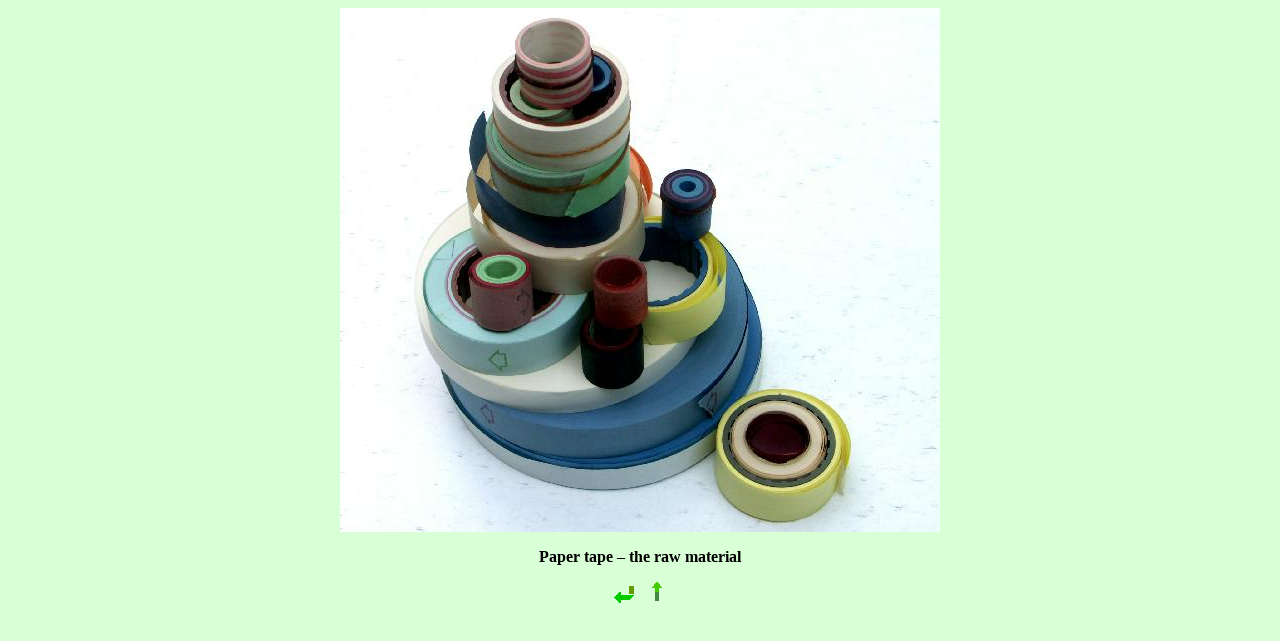

--- FILE ---
content_type: text/html
request_url: https://jaharrison.me.uk/PaperShapes/images/Other/Tape.html
body_size: 463
content:
<!DOCTYPE HTML PUBLIC "-//W3C//DTD HTML 4.01 Transitional//EN">
<HTML LANG="en"><HEAD>
<TITLE>Paper tape &ndash; the raw material</TITLE>
<META NAME="generator" CONTENT="WebWonder on RISC OS (v5.00  2010/01/11)">
<META HTTP-EQUIV="Content-Type" CONTENT="text/html; charset=ISO-8859-1">
</HEAD>
<BODY BGCOLOR="#D8FFD6">
<A HREF="../../index.html#Other">
<P ALIGN="CENTER"><IMG SRC="Tape.jpg     " WIDTH=600 HEIGHT=524 ALT="Tape/jpg     "></P>
</A><P ALIGN="CENTER"><B>Paper tape &ndash; the raw material</B></P>
<P ALIGN="CENTER"><A HREF="StillLife.html">
<IMG SRC="../../../Resources/prev.gif" ALT="Previous" BORDER="0" WIDTH="24" HEIGHT="24" HSPACE="2"></A>
<A HREF="../../index.html#Other">
<IMG SRC="../../../Resources/ret.gif" ALT="Sheet" BORDER="0" WIDTH="24" HEIGHT="24" HSPACE="2"></A>
</P></BODY>
</HTML>
